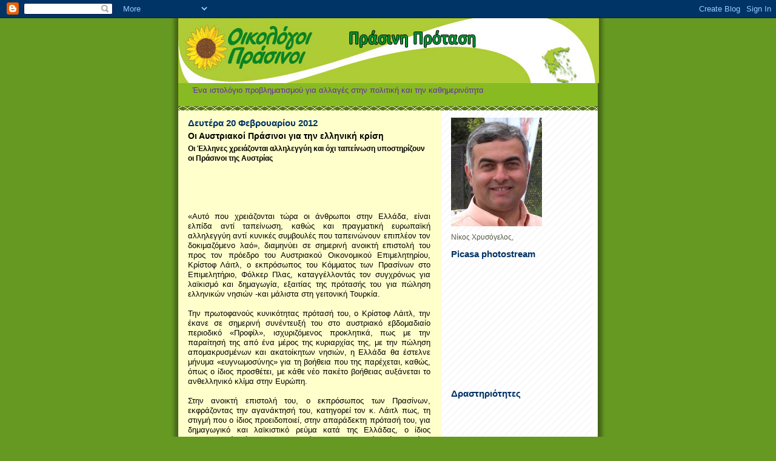

--- FILE ---
content_type: text/html; charset=UTF-8
request_url: https://ecogreensnikoschryso.blogspot.com/2012/02/blog-post_20.html
body_size: 14499
content:
<!DOCTYPE html>
<html dir='ltr'>
<head>
<link href='https://www.blogger.com/static/v1/widgets/55013136-widget_css_bundle.css' rel='stylesheet' type='text/css'/>
<meta content='text/html; charset=UTF-8' http-equiv='Content-Type'/>
<meta content='blogger' name='generator'/>
<link href='https://ecogreensnikoschryso.blogspot.com/favicon.ico' rel='icon' type='image/x-icon'/>
<link href='http://ecogreensnikoschryso.blogspot.com/2012/02/blog-post_20.html' rel='canonical'/>
<link rel="alternate" type="application/atom+xml" title="ΝΙΚΟΣ ΧΡΥΣΟΓΕΛΟΣ ΠΡΑΣΙΝΗ ΠΡΟΤΑΣΗ - Atom" href="https://ecogreensnikoschryso.blogspot.com/feeds/posts/default" />
<link rel="alternate" type="application/rss+xml" title="ΝΙΚΟΣ ΧΡΥΣΟΓΕΛΟΣ ΠΡΑΣΙΝΗ ΠΡΟΤΑΣΗ - RSS" href="https://ecogreensnikoschryso.blogspot.com/feeds/posts/default?alt=rss" />
<link rel="service.post" type="application/atom+xml" title="ΝΙΚΟΣ ΧΡΥΣΟΓΕΛΟΣ ΠΡΑΣΙΝΗ ΠΡΟΤΑΣΗ - Atom" href="https://www.blogger.com/feeds/8993276121418960242/posts/default" />

<link rel="alternate" type="application/atom+xml" title="ΝΙΚΟΣ ΧΡΥΣΟΓΕΛΟΣ ΠΡΑΣΙΝΗ ΠΡΟΤΑΣΗ - Atom" href="https://ecogreensnikoschryso.blogspot.com/feeds/6471125185525156871/comments/default" />
<!--Can't find substitution for tag [blog.ieCssRetrofitLinks]-->
<meta content='http://ecogreensnikoschryso.blogspot.com/2012/02/blog-post_20.html' property='og:url'/>
<meta content='Οι Αυστριακοί Πράσινοι για την ελληνική κρίση' property='og:title'/>
<meta content=' Οι Έλληνες χρειάζονται αλληλεγγύη και όχι  ταπείνωση υποστηρίζουν οι Πράσινοι της Αυστρίας              «Αυτό που χρειάζονται τώρα οι άνθρω...' property='og:description'/>
<title>ΝΙΚΟΣ ΧΡΥΣΟΓΕΛΟΣ ΠΡΑΣΙΝΗ ΠΡΟΤΑΣΗ: Οι Αυστριακοί Πράσινοι για την ελληνική κρίση</title>
<style id='page-skin-1' type='text/css'><!--
/*
-----------------------------------------------
Blogger Template Style
Name:     Son of Moto (Mean Green Blogging Machine variation)
Date:     23 Feb 2004
Updated by: Blogger Team
----------------------------------------------- */
/* Primary layout */
body {
margin: 0;
padding: 0;
border: 0;
text-align: center;
color: #000000;
background: #692 url(https://resources.blogblog.com/blogblog/data/moto_son/outerwrap.gif) top center repeat-y;
font-size: small;
}
img {
border: 0;
display: block;
}
.clear {
clear: both;
}
/* Wrapper */
#outer-wrapper {
margin: 0 auto;
border: 0;
width: 692px;
text-align: left;
background: #ffffcc url(https://resources.blogblog.com/blogblog/data/moto_son/innerwrap.gif) top right repeat-y;
font: normal normal 89% Verdana, sans-serif;
}
/* Header */
#header-wrapper	{
background: #8b2 url(https://resources.blogblog.com/blogblog/data/moto_son/headbotborder.gif) bottom left repeat-x;
margin: 0 auto;
padding-top: 0;
padding-right: 0;
padding-bottom: 15px;
padding-left: 0;
border: 0;
}
#header h1 {
text-align: left;
font-size: 200%;
color: #ffffee;
margin: 0;
padding-top: 15px;
padding-right: 20px;
padding-bottom: 0;
padding-left: 20px;
background-image: url(https://resources.blogblog.com/blogblog/data/moto_son/topper.gif);
background-repeat: repeat-x;
background-position: top left;
}
h1 a, h1 a:link, h1 a:visited {
color: #ffffee;
}
#header .description {
font-size: 110%;
text-align: left;
padding-top: 3px;
padding-right: 20px;
padding-bottom: 10px;
padding-left: 23px;
margin: 0;
line-height:140%;
color: #6728B2;
}
/* Inner layout */
#content-wrapper {
padding: 0 16px;
}
#main {
width: 400px;
float: left;
word-wrap: break-word; /* fix for long text breaking sidebar float in IE */
overflow: hidden;     /* fix for long non-text content breaking IE sidebar float */
}
#sidebar {
width: 226px;
float: right;
color: #555544;
word-wrap: break-word; /* fix for long text breaking sidebar float in IE */
overflow: hidden;     /* fix for long non-text content breaking IE sidebar float */
}
/* Bottom layout */
#footer	{
clear: left;
margin: 0;
padding: 0 20px;
border: 0;
text-align: left;
border-top: 1px solid #f9f9f9;
}
#footer .widget	{
text-align: left;
margin: 0;
padding: 10px 0;
background-color: transparent;
}
/* Default links 	*/
a:link, a:visited {
font-weight: bold;
text-decoration: none;
color: #669922;
background: transparent;
}
a:hover {
font-weight: bold;
text-decoration: underline;
color: #88bb22;
background: transparent;
}
a:active {
font-weight : bold;
text-decoration : none;
color: #88bb22;
background: transparent;
}
/* Typography */
.main p, .sidebar p, .post-body {
line-height: 140%;
margin-top: 5px;
margin-bottom: 1em;
}
.post-body blockquote {
line-height:1.3em;
}
h2, h3, h4, h5	{
margin: 0;
padding: 0;
}
h2 {
font-size: 130%;
}
h2.date-header {
color: #003366;
}
.post h3 {
margin-top: 5px;
font-size: 120%;
}
.post-footer {
font-style: italic;
}
.sidebar h2 {
color: #003366;
}
.sidebar .widget {
margin-top: 12px;
margin-right: 0;
margin-bottom: 13px;
margin-left: 0;
padding: 0;
}
.main .widget {
margin-top: 12px;
margin-right: 0;
margin-bottom: 0;
margin-left: 0;
}
li  {
line-height: 160%;
}
.sidebar ul {
margin-left: 0;
margin-top: 0;
padding-left: 0;
}
.sidebar ul li {
list-style: disc url(https://resources.blogblog.com/blogblog/data/moto_son/diamond.gif) inside;
vertical-align: top;
padding: 0;
margin: 0;
}
.widget-content {
margin-top: 0.5em;
}
/* Profile
----------------------------------------------- */
.profile-datablock {
margin-top: 3px;
margin-right: 0;
margin-bottom: 5px;
margin-left: 0;
line-height: 140%;
}
.profile-textblock {
margin-left: 0;
}
.profile-img {
float: left;
margin-top: 0;
margin-right: 5px;
margin-bottom: 5px;
margin-left: 0;
border:4px solid #8b2;
}
#comments  {
border: 0;
border-top: 1px dashed #eed;
margin-top: 10px;
margin-right: 0;
margin-bottom: 0;
margin-left: 0;
padding: 0;
}
#comments h4	{
margin-top: 10px;
font-weight: normal;
font-style: italic;
text-transform: uppercase;
letter-spacing: 1px;
}
#comments dl dt 	{
font-weight: bold;
font-style: italic;
margin-top: 35px;
padding-top: 1px;
padding-right: 0;
padding-bottom: 0;
padding-left: 18px;
background: transparent url(https://resources.blogblog.com/blogblog/data/moto_son/commentbug.gif) top left no-repeat;
}
#comments dl dd	{
padding: 0;
margin: 0;
}
.deleted-comment {
font-style:italic;
color:gray;
}
.feed-links {
clear: both;
line-height: 2.5em;
}
#blog-pager-newer-link {
float: left;
}
#blog-pager-older-link {
float: right;
}
#blog-pager {
text-align: center;
}
/** Page structure tweaks for layout editor wireframe */
body#layout #outer-wrapper {
padding-top: 0;
}
body#layout #header,
body#layout #content-wrapper,
body#layout #footer {
padding: 0;
}

--></style>
<link href='https://www.blogger.com/dyn-css/authorization.css?targetBlogID=8993276121418960242&amp;zx=2264f38c-ae82-4358-aaa5-84caf657accf' media='none' onload='if(media!=&#39;all&#39;)media=&#39;all&#39;' rel='stylesheet'/><noscript><link href='https://www.blogger.com/dyn-css/authorization.css?targetBlogID=8993276121418960242&amp;zx=2264f38c-ae82-4358-aaa5-84caf657accf' rel='stylesheet'/></noscript>
<meta name='google-adsense-platform-account' content='ca-host-pub-1556223355139109'/>
<meta name='google-adsense-platform-domain' content='blogspot.com'/>

</head>
<body>
<div class='navbar section' id='navbar'><div class='widget Navbar' data-version='1' id='Navbar1'><script type="text/javascript">
    function setAttributeOnload(object, attribute, val) {
      if(window.addEventListener) {
        window.addEventListener('load',
          function(){ object[attribute] = val; }, false);
      } else {
        window.attachEvent('onload', function(){ object[attribute] = val; });
      }
    }
  </script>
<div id="navbar-iframe-container"></div>
<script type="text/javascript" src="https://apis.google.com/js/platform.js"></script>
<script type="text/javascript">
      gapi.load("gapi.iframes:gapi.iframes.style.bubble", function() {
        if (gapi.iframes && gapi.iframes.getContext) {
          gapi.iframes.getContext().openChild({
              url: 'https://www.blogger.com/navbar/8993276121418960242?po\x3d6471125185525156871\x26origin\x3dhttps://ecogreensnikoschryso.blogspot.com',
              where: document.getElementById("navbar-iframe-container"),
              id: "navbar-iframe"
          });
        }
      });
    </script><script type="text/javascript">
(function() {
var script = document.createElement('script');
script.type = 'text/javascript';
script.src = '//pagead2.googlesyndication.com/pagead/js/google_top_exp.js';
var head = document.getElementsByTagName('head')[0];
if (head) {
head.appendChild(script);
}})();
</script>
</div></div>
<div id='outer-wrapper'><div id='wrap2'>
<!-- skip links for text browsers -->
<span id='skiplinks' style='display:none;'>
<a href='#main'>skip to main </a> |
      <a href='#sidebar'>skip to sidebar</a>
</span>
<div id='header-wrapper'>
<div class='header section' id='header'><div class='widget Header' data-version='1' id='Header1'>
<div id='header-inner'>
<a href='https://ecogreensnikoschryso.blogspot.com/' style='display: block'>
<img alt='ΝΙΚΟΣ ΧΡΥΣΟΓΕΛΟΣ ΠΡΑΣΙΝΗ ΠΡΟΤΑΣΗ' height='107px; ' id='Header1_headerimg' src='https://blogger.googleusercontent.com/img/b/R29vZ2xl/AVvXsEi_EX8W5dYKA_97TNfL7lBmkzgzw7qLxyyY7TSyCRkdDymYWIx_s5Gqc92kVcZxZsd-YSHQh_g2-w3vfV4NrhVLSuWINGIp0j28dLlNWKRxQC8GIWTUPvHwL7-RvqhJ92f1XWHCxCgBzR7c/s1600-r/header_bg.jpg' style='display: block' width='694px; '/>
</a>
<div class='descriptionwrapper'>
<p class='description'><span>Ένα ιστολόγιο προβληματισμού για αλλαγές στην πολιτική και την καθημερινότητα</span></p>
</div>
</div>
</div></div>
</div>
<div id='content-wrapper'>
<div id='crosscol-wrapper' style='text-align:center'>
<div class='crosscol no-items section' id='crosscol'></div>
</div>
<div id='main-wrapper'>
<div class='main section' id='main'><div class='widget Blog' data-version='1' id='Blog1'>
<div class='blog-posts hfeed'>

          <div class="date-outer">
        
<h2 class='date-header'><span>Δευτέρα 20 Φεβρουαρίου 2012</span></h2>

          <div class="date-posts">
        
<div class='post-outer'>
<div class='post hentry uncustomized-post-template' itemprop='blogPost' itemscope='itemscope' itemtype='http://schema.org/BlogPosting'>
<meta content='8993276121418960242' itemprop='blogId'/>
<meta content='6471125185525156871' itemprop='postId'/>
<a name='6471125185525156871'></a>
<h3 class='post-title entry-title' itemprop='name'>
Οι Αυστριακοί Πράσινοι για την ελληνική κρίση
</h3>
<div class='post-header'>
<div class='post-header-line-1'></div>
</div>
<div class='post-body entry-content' id='post-body-6471125185525156871' itemprop='description articleBody'>
<table cellpadding="0" cellspacing="0"><tbody>
<tr><td align="left"><b>Οι Έλληνες χρειάζονται αλληλεγγύη και όχι 
ταπείνωση υποστηρίζουν οι Πράσινοι της Αυστρίας</b></td></tr>
<tr height="12"><td height="12"><br /></td></tr>
<tr><td align="left"><br /></td></tr>
<tr height="15"><td height="15"><br /></td></tr>
<tr><td align="center"><br /></td></tr>
<tr height="1"><td height="1"><br /></td></tr>
<tr align="justify" style="font-family: Arial,Helvetica,sans-serif;"><td>






<span style="font-size: small;">&#171;Αυτό που χρειάζονται τώρα οι άνθρωποι στην Ελλάδα, είναι ελπίδα αντί
 ταπείνωση, καθώς και πραγματική ευρωπαϊκή αλληλεγγύη αντί κυνικές 
συμβουλές που ταπεινώνουν επιπλέον τον δοκιμαζόμενο λαό&#187;, διαμηνύει σε 
σημερινή ανοικτή επιστολή του προς τον πρόεδρο του Αυστριακού 
Οικονομικού Επιμελητηρίου, Κρίστοφ Λάιτλ, ο εκπρόσωπος του Κόμματος των 
Πρασίνων στο Επιμελητήριο, Φόλκερ Πλας, καταγγέλλοντάς τον συγχρόνως για
 λαϊκισμό και δημαγωγία, εξαιτίας της πρότασής του για πώληση ελληνικών 
νησιών -και μάλιστα στη γειτονική Τουρκία.</span><br />
<br />
<span style="font-size: small;">Την πρωτοφανούς 
κυνικότητας πρότασή του, ο Κρίστοφ Λάιτλ, την έκανε σε σημερινή 
συνέντευξή του στο αυστριακό εβδομαδιαίο περιοδικό &#171;Προφίλ&#187;, 
ισχυριζόμενος προκλητικά, πως με την παραίτησή της από ένα μέρος της 
κυριαρχίας της, με την πώληση απομακρυσμένων και ακατοίκητων νησιών, η 
Ελλάδα θα έστελνε μήνυμα &#171;ευγνωμοσύνης&#187; για τη βοήθεια που της 
παρέχεται, καθώς, όπως ο ίδιος προσθέτει, με κάθε νέο πακέτο βοήθειας 
αυξάνεται το ανθελληνικό κλίμα στην Ευρώπη.</span><br />
<br />
<span style="font-size: small;">Στην ανοικτή επιστολή 
του, ο εκπρόσωπος των Πρασίνων, εκφράζοντας την αγανάκτησή του, 
κατηγορεί τον κ. Λάιτλ πως, τη στιγμή που ο ίδιος προειδοποιεί, στην 
απαράδεκτη πρότασή του, για δημαγωγικό και λαϊκιστικό ρεύμα κατά της 
Ελλάδας, ο ίδιος χρησιμοποιεί τέτοια δημαγωγικά και λαϊκιστικά μέσα. 
Είναι χαρακτηριστικό πως νωρίτερα, σε συνέντευξή της στη δημόσια 
ραδιοφωνία της χώρας, η Αυστριακή υπουργός Οικονομικών, Μαρία Φέκτερ, 
του συγκυβερνώντος συντηρητικού Λαϊκού Κόμματος, είχε επίσης καταγγείλει
 ως &#171;προκλητική ιδέα, που η ίδια δεν θέλει να τη σχολιάσει&#187;, την πρόταση
 Λάιτλ (ο οποίος προέρχεται από το κόμμα της).</span><br />
<br />
<span style="font-size: small;">Από την πλευρά του ο
 κ. Πλας υπενθυμίζει &#171;την απόγνωση στην οποία βρίσκονται οι άνθρωποι 
στην Ελλάδα, την κατάσταση στους δρόμους που θυμίζει εμφύλιο, την πείνα 
των παιδιών, την αύξηση του αριθμού των αστέγων και των αυτοκτονιών&#187; και
 καταγγέλλει στην ανοικτή επιστολή του, πως η χώρα έχει φτάσει ξαφνικά 
στο χάος, εξαιτίας των δομικών λαθών της ευρωπαϊκής Νομισματικής Ένωσης,
 αλλά και εξαιτίας της αποτυχίας της Ευρωπαϊκής Ένωσης και των θεσμών 
της όσον αφορά την αντιμετώπιση της οικονομικής κρίσης.</span><br />
<br />
<span style="font-size: small;">Παραπέμπει
 στη συνέχεια στα βαρύτατα εγκλήματα που διέπραξε εναντίον του ελληνικού
 λαού, κατά τη διάρκεια του Β&#8217; Παγκοσμίου Πολέμου, η ναζιστική Βέρμαχτ, 
με την ενεργό υποστήριξη Αυστριακών στελεχών της, εγκλήματα για τα οποία
 συνεχίζονται να μην καταβάλλονται αποζημιώσεις στις εκατοντάδες 
χιλιάδες θύματα και στους οικείους τους.</span><br />
<br />
<span style="font-size: small;">&#171;Παρ&#8217; όλα αυτά, η Ελλάδα 
ήταν μια από εκείνες τις χώρες, που το 1953 επέδειξαν γενναιοδωρία, 
διαγράφοντας το χρέος της κατεστραμμένης Γερμανίας και δίνοντάς της έτσι
 τη δυνατότητα να ανασυγκροτηθεί&#187;, υπενθυμίζει στον πρόεδρο του στο 
Αυστριακού Οικονομικού Επιμελητηρίου, ο εκπρόσωπος των Πρασίνων, 
επισημαίνοντάς του πως μερικές φορές κανείς είναι καλύτερο να θυμάται 
εκείνες τις εποχές, αντί να δίνει τέτοιες απαράδεκτες συμβουλές.</span><br />
<span style="font-size: small;"><i><b><a href="http://www.kathimerini.gr/" target="_blank">www.kathimerini.gr</a>
 </b>με πληροφορίες από ΑΠΕ &#8211; ΜΠΕ </i></span><br />
<span style="font-size: small;"><i><a href="http://www.kathimerini.gr/4dcgi/_w_articles_kathremote_1_20/02/2012_428930" target="_blank">http://www.kathimerini.gr/<wbr></wbr>4dcgi/_w_articles_kathremote_<wbr></wbr>1_20/02/2012_428930</a></i></span></td></tr>
</tbody></table>
<div style='clear: both;'></div>
</div>
<div class='post-footer'>
<div class='post-footer-line post-footer-line-1'>
<span class='post-author vcard'>
Αναρτήθηκε από
<span class='fn' itemprop='author' itemscope='itemscope' itemtype='http://schema.org/Person'>
<meta content='https://www.blogger.com/profile/18436115701946054535' itemprop='url'/>
<a class='g-profile' href='https://www.blogger.com/profile/18436115701946054535' rel='author' title='author profile'>
<span itemprop='name'>Νίκος Χρυσόγελος</span>
</a>
</span>
</span>
<span class='post-timestamp'>
στις
<meta content='http://ecogreensnikoschryso.blogspot.com/2012/02/blog-post_20.html' itemprop='url'/>
<a class='timestamp-link' href='https://ecogreensnikoschryso.blogspot.com/2012/02/blog-post_20.html' rel='bookmark' title='permanent link'><abbr class='published' itemprop='datePublished' title='2012-02-20T23:54:00+02:00'>11:54&#8239;μ.μ.</abbr></a>
</span>
<span class='post-comment-link'>
</span>
<span class='post-icons'>
<span class='item-action'>
<a href='https://www.blogger.com/email-post/8993276121418960242/6471125185525156871' title='Αποστολή ανάρτησης'>
<img alt='' class='icon-action' height='13' src='https://resources.blogblog.com/img/icon18_email.gif' width='18'/>
</a>
</span>
<span class='item-control blog-admin pid-1796786928'>
<a href='https://www.blogger.com/post-edit.g?blogID=8993276121418960242&postID=6471125185525156871&from=pencil' title='Επεξεργασία ανάρτησης'>
<img alt='' class='icon-action' height='18' src='https://resources.blogblog.com/img/icon18_edit_allbkg.gif' width='18'/>
</a>
</span>
</span>
<div class='post-share-buttons goog-inline-block'>
</div>
</div>
<div class='post-footer-line post-footer-line-2'>
<span class='post-labels'>
Ετικέτες
<a href='https://ecogreensnikoschryso.blogspot.com/search/label/%CF%80%CE%BF%CE%BB%CE%B9%CF%84%CE%B9%CE%BA%CE%AE' rel='tag'>πολιτική</a>
</span>
</div>
<div class='post-footer-line post-footer-line-3'>
<span class='post-location'>
</span>
</div>
</div>
</div>
<div class='comments' id='comments'>
<a name='comments'></a>
<h4>Δεν υπάρχουν σχόλια:</h4>
<div id='Blog1_comments-block-wrapper'>
<dl class='avatar-comment-indent' id='comments-block'>
</dl>
</div>
<p class='comment-footer'>
<a href='https://www.blogger.com/comment/fullpage/post/8993276121418960242/6471125185525156871' onclick=''>Δημοσίευση σχολίου</a>
</p>
</div>
</div>

        </div></div>
      
</div>
<div class='blog-pager' id='blog-pager'>
<span id='blog-pager-newer-link'>
<a class='blog-pager-newer-link' href='https://ecogreensnikoschryso.blogspot.com/2012/02/blog-post_22.html' id='Blog1_blog-pager-newer-link' title='Νεότερη ανάρτηση'>Νεότερη ανάρτηση</a>
</span>
<span id='blog-pager-older-link'>
<a class='blog-pager-older-link' href='https://ecogreensnikoschryso.blogspot.com/2012/02/acta.html' id='Blog1_blog-pager-older-link' title='Παλαιότερη Ανάρτηση'>Παλαιότερη Ανάρτηση</a>
</span>
<a class='home-link' href='https://ecogreensnikoschryso.blogspot.com/'>Αρχική σελίδα</a>
</div>
<div class='clear'></div>
<div class='post-feeds'>
<div class='feed-links'>
Εγγραφή σε:
<a class='feed-link' href='https://ecogreensnikoschryso.blogspot.com/feeds/6471125185525156871/comments/default' target='_blank' type='application/atom+xml'>Σχόλια ανάρτησης (Atom)</a>
</div>
</div>
</div></div>
</div>
<div id='sidebar-wrapper'>
<div class='sidebar section' id='sidebar'><div class='widget Image' data-version='1' id='Image6'>
<div class='widget-content'>
<img alt='' height='179' id='Image6_img' src='https://blogger.googleusercontent.com/img/b/R29vZ2xl/AVvXsEhIE_zWSFA-hpsIWMAnhsmf8Waj1NPNqOjsCZasuA-tMQwb0gWfFlPwGoGiDmf35Vvet4eUVp-Anm6NyZtwJz52mfg4O7fgAEzaIEbaA13buFY4FfZQpyPHot7IEo7c-yVS1T72Sa_s3Cdw/s226/NikosChrysoyelos.JPG' width='150'/>
<br/>
<span class='caption'>Νίκος Χρυσόγελος,</span>
</div>
<div class='clear'></div>
</div><div class='widget HTML' data-version='1' id='HTML1'>
<h2 class='title'>Picasa photostream</h2>
<div class='widget-content'>
<embed type="application/x-shockwave-flash" src="//picasaweb.google.com/s/c/bin/slideshow.swf" width="288" height="192" flashvars="host=picasaweb.google.com&amp;hl=el&amp;feat=flashalbum&amp;RGB=0x000000&amp;feed=http%3A%2F%2Fpicasaweb.google.com%2Fdata%2Ffeed%2Fapi%2Fuser%2Fnikoschry%2Falbumid%2F5491542671462140241%3Falt%3Drss%26kind%3Dphoto%26hl%3Del" pluginspage="http://www.macromedia.com/go/getflashplayer"></embed>
</div>
<div class='clear'></div>
</div><div class='widget HTML' data-version='1' id='HTML2'>
<h2 class='title'>Δραστηριότητες</h2>
<div class='widget-content'>
<iframe src="//www.google.com/calendar/embed?showTitle=0&amp;showPrint=0&amp;showTz=0&amp;height=200&amp;wkst=2&amp;bgcolor=%23FFFFFF&amp;src=l1s0tb23p0jtroceblncnjm6dc@group.calendar.google.com&amp;color=%23060D5E&amp;ctz=Europe/Athens" style=" border-width:0 " width="230" height="200" frameborder="0" scrolling="no"></iframe>
</div>
<div class='clear'></div>
</div><div class='widget Followers' data-version='1' id='Followers1'>
<h2 class='title'>Αναγνώστες</h2>
<div class='widget-content'>
<div id='Followers1-wrapper'>
<div style='margin-right:2px;'>
<div><script type="text/javascript" src="https://apis.google.com/js/platform.js"></script>
<div id="followers-iframe-container"></div>
<script type="text/javascript">
    window.followersIframe = null;
    function followersIframeOpen(url) {
      gapi.load("gapi.iframes", function() {
        if (gapi.iframes && gapi.iframes.getContext) {
          window.followersIframe = gapi.iframes.getContext().openChild({
            url: url,
            where: document.getElementById("followers-iframe-container"),
            messageHandlersFilter: gapi.iframes.CROSS_ORIGIN_IFRAMES_FILTER,
            messageHandlers: {
              '_ready': function(obj) {
                window.followersIframe.getIframeEl().height = obj.height;
              },
              'reset': function() {
                window.followersIframe.close();
                followersIframeOpen("https://www.blogger.com/followers/frame/8993276121418960242?colors\x3dCgt0cmFuc3BhcmVudBILdHJhbnNwYXJlbnQaByM1NTU1NDQiByMwMDAwMDAqByNmZmZmY2MyByMwMDAwMDA6ByM1NTU1NDRCByMwMDAwMDBKByMwMDAwMDBSByNGRkZGRkZaC3RyYW5zcGFyZW50\x26pageSize\x3d21\x26hl\x3del\x26origin\x3dhttps://ecogreensnikoschryso.blogspot.com");
              },
              'open': function(url) {
                window.followersIframe.close();
                followersIframeOpen(url);
              }
            }
          });
        }
      });
    }
    followersIframeOpen("https://www.blogger.com/followers/frame/8993276121418960242?colors\x3dCgt0cmFuc3BhcmVudBILdHJhbnNwYXJlbnQaByM1NTU1NDQiByMwMDAwMDAqByNmZmZmY2MyByMwMDAwMDA6ByM1NTU1NDRCByMwMDAwMDBKByMwMDAwMDBSByNGRkZGRkZaC3RyYW5zcGFyZW50\x26pageSize\x3d21\x26hl\x3del\x26origin\x3dhttps://ecogreensnikoschryso.blogspot.com");
  </script></div>
</div>
</div>
<div class='clear'></div>
</div>
</div><div class='widget Image' data-version='1' id='Image4'>
<h2>κάπαρη</h2>
<div class='widget-content'>
<img alt='κάπαρη' height='151' id='Image4_img' src='//3.bp.blogspot.com/_isDvZPNUqzM/SPtB39VaZKI/AAAAAAAAAAk/Ax2zs-xnyuA/S226/%CE%9A%CE%B1%CF%80%CE%B1%CF%81%CE%B9%CE%AC+(2).JPG' width='226'/>
<br/>
<span class='caption'>ανθίζει στο βράχο</span>
</div>
<div class='clear'></div>
</div><div class='widget Label' data-version='1' id='Label1'>
<h2>Ετικέτες</h2>
<div class='widget-content list-label-widget-content'>
<ul>
<li>
<a dir='ltr' href='https://ecogreensnikoschryso.blogspot.com/search/label/%CE%AC%CE%BB%CE%BB%CE%B1'>άλλα</a>
</li>
<li>
<a dir='ltr' href='https://ecogreensnikoschryso.blogspot.com/search/label/%CE%B1%CE%BD%CE%B1%CE%BB%CF%85%CF%84%CE%B9%CE%BA%CE%AC%20%CE%BA%CE%B5%CE%AF%CE%BC%CE%B5%CE%BD%CE%B1'>αναλυτικά κείμενα</a>
</li>
<li>
<a dir='ltr' href='https://ecogreensnikoschryso.blogspot.com/search/label/%CE%B1%CF%80%CE%BF%CF%88%CE%B5%CE%B9%CF%82'>αποψεις</a>
</li>
<li>
<a dir='ltr' href='https://ecogreensnikoschryso.blogspot.com/search/label/%CE%AC%CF%81%CE%B8%CF%81%CE%B1'>άρθρα</a>
</li>
<li>
<a dir='ltr' href='https://ecogreensnikoschryso.blogspot.com/search/label/%CE%94%CE%AE%CE%BC%CE%BF%CF%82%20%CE%91%CE%B8%CE%B7%CE%BD%CE%B1%CE%AF%CF%89%CE%BD'>Δήμος Αθηναίων</a>
</li>
<li>
<a dir='ltr' href='https://ecogreensnikoschryso.blogspot.com/search/label/%CE%B4%CF%81%CE%AC%CF%83%CE%B5%CE%B9%CF%82'>δράσεις</a>
</li>
<li>
<a dir='ltr' href='https://ecogreensnikoschryso.blogspot.com/search/label/%CE%B4%CF%81%CE%AC%CF%83%CE%B5%CE%B9%CF%82%20%CE%92%CE%94%20%CE%91%CF%84%CF%84%CE%B9%CE%BA%CE%AE'>δράσεις ΒΔ Αττική</a>
</li>
<li>
<a dir='ltr' href='https://ecogreensnikoschryso.blogspot.com/search/label/%CE%B5%CF%85%CF%81%CF%89%CE%BA%CE%BF%CE%B9%CE%BD%CE%BF%CE%B2%CE%BF%CF%85%CE%BB%CE%B9%CE%BF'>ευρωκοινοβουλιο</a>
</li>
<li>
<a dir='ltr' href='https://ecogreensnikoschryso.blogspot.com/search/label/%CE%BA%CE%BF%CE%B9%CE%BD%CF%89%CE%BD%CE%B9%CE%BA%CE%AE%20%CE%B1%CE%BB%CE%BB%CE%B7%CE%BB%CE%B5%CE%B3%CE%B3%CF%8D%CE%B7'>κοινωνική αλληλεγγύη</a>
</li>
<li>
<a dir='ltr' href='https://ecogreensnikoschryso.blogspot.com/search/label/%CE%BA%CE%BF%CE%B9%CE%BD%CF%89%CE%BD%CE%B9%CE%BA%CE%AE%20%CE%BF%CE%B9%CE%BA%CE%BF%CE%BD%CE%BF%CE%BC%CE%AF%CE%B1'>κοινωνική οικονομία</a>
</li>
<li>
<a dir='ltr' href='https://ecogreensnikoschryso.blogspot.com/search/label/%CE%9F%CE%B9%CE%BA%CE%BF%CE%BB%CF%8C%CE%B3%CE%BF%CE%B9%20%CE%A0%CF%81%CE%AC%CF%83%CE%B9%CE%BD%CE%BF%CE%B9'>Οικολόγοι Πράσινοι</a>
</li>
<li>
<a dir='ltr' href='https://ecogreensnikoschryso.blogspot.com/search/label/%CF%80%CE%B5%CF%81%CE%B9%CE%B2%CE%AC%CE%BB%CE%BB%CE%BF%CE%BD'>περιβάλλον</a>
</li>
<li>
<a dir='ltr' href='https://ecogreensnikoschryso.blogspot.com/search/label/%CF%80%CE%B5%CF%81%CE%B9%CE%B2%CE%B1%CE%BB%CE%BB%CE%BF%CE%BD%CF%84%CE%B9%CE%BA%CE%AE%20%CF%80%CE%BB%CE%B7%CF%81%CE%BF%CF%86%CF%8C%CF%81%CE%B7%CF%83%CE%B7'>περιβαλλοντική πληροφόρηση</a>
</li>
<li>
<a dir='ltr' href='https://ecogreensnikoschryso.blogspot.com/search/label/%CE%A0%CE%B5%CF%81%CE%B9%CF%86%CE%AD%CF%81%CE%B5%CE%B9%CE%B1%20%CE%9D.%20%CE%91%CE%B9%CE%B3%CE%B1%CE%AF%CE%BF%CF%85'>Περιφέρεια Ν. Αιγαίου</a>
</li>
<li>
<a dir='ltr' href='https://ecogreensnikoschryso.blogspot.com/search/label/%CF%80%CE%BF%CE%BB%CE%B9%CF%84%CE%B9%CE%BA%CE%AD%CF%82%20%CE%B1%CF%80%CF%8C%CF%88%CE%B5%CE%B9%CF%82'>πολιτικές απόψεις</a>
</li>
<li>
<a dir='ltr' href='https://ecogreensnikoschryso.blogspot.com/search/label/%CF%80%CE%BF%CE%BB%CE%B9%CF%84%CE%B9%CE%BA%CE%AE'>πολιτική</a>
</li>
<li>
<a dir='ltr' href='https://ecogreensnikoschryso.blogspot.com/search/label/%CF%80%CE%BF%CE%BB%CE%B9%CF%84%CE%B9%CE%BA%CF%8C%CF%82%20%CE%B4%CE%B9%CE%AC%CE%BB%CE%BF%CE%B3%CE%BF%CF%82'>πολιτικός διάλογος</a>
</li>
<li>
<a dir='ltr' href='https://ecogreensnikoschryso.blogspot.com/search/label/%CF%80%CE%BF%CE%BB%CE%B9%CF%84%CE%B9%CF%83%CE%BC%CF%8C%CF%82'>πολιτισμός</a>
</li>
<li>
<a dir='ltr' href='https://ecogreensnikoschryso.blogspot.com/search/label/%CF%83%CF%85%CE%BD%CE%AD%CE%BD%CF%84%CE%B5%CF%85%CE%BE%CE%B7'>συνέντευξη</a>
</li>
</ul>
<div class='clear'></div>
</div>
</div><div class='widget BlogArchive' data-version='1' id='BlogArchive1'>
<h2>Αρχειοθήκη ιστολογίου</h2>
<div class='widget-content'>
<div id='ArchiveList'>
<div id='BlogArchive1_ArchiveList'>
<ul class='hierarchy'>
<li class='archivedate expanded'>
<a class='toggle' href='javascript:void(0)'>
<span class='zippy toggle-open'>

        &#9660;&#160;
      
</span>
</a>
<a class='post-count-link' href='https://ecogreensnikoschryso.blogspot.com/2012/'>
2012
</a>
<span class='post-count' dir='ltr'>(171)</span>
<ul class='hierarchy'>
<li class='archivedate collapsed'>
<a class='toggle' href='javascript:void(0)'>
<span class='zippy'>

        &#9658;&#160;
      
</span>
</a>
<a class='post-count-link' href='https://ecogreensnikoschryso.blogspot.com/2012/08/'>
Αυγούστου
</a>
<span class='post-count' dir='ltr'>(34)</span>
</li>
</ul>
<ul class='hierarchy'>
<li class='archivedate collapsed'>
<a class='toggle' href='javascript:void(0)'>
<span class='zippy'>

        &#9658;&#160;
      
</span>
</a>
<a class='post-count-link' href='https://ecogreensnikoschryso.blogspot.com/2012/06/'>
Ιουνίου
</a>
<span class='post-count' dir='ltr'>(18)</span>
</li>
</ul>
<ul class='hierarchy'>
<li class='archivedate collapsed'>
<a class='toggle' href='javascript:void(0)'>
<span class='zippy'>

        &#9658;&#160;
      
</span>
</a>
<a class='post-count-link' href='https://ecogreensnikoschryso.blogspot.com/2012/05/'>
Μαΐου
</a>
<span class='post-count' dir='ltr'>(46)</span>
</li>
</ul>
<ul class='hierarchy'>
<li class='archivedate collapsed'>
<a class='toggle' href='javascript:void(0)'>
<span class='zippy'>

        &#9658;&#160;
      
</span>
</a>
<a class='post-count-link' href='https://ecogreensnikoschryso.blogspot.com/2012/04/'>
Απριλίου
</a>
<span class='post-count' dir='ltr'>(12)</span>
</li>
</ul>
<ul class='hierarchy'>
<li class='archivedate collapsed'>
<a class='toggle' href='javascript:void(0)'>
<span class='zippy'>

        &#9658;&#160;
      
</span>
</a>
<a class='post-count-link' href='https://ecogreensnikoschryso.blogspot.com/2012/03/'>
Μαρτίου
</a>
<span class='post-count' dir='ltr'>(23)</span>
</li>
</ul>
<ul class='hierarchy'>
<li class='archivedate expanded'>
<a class='toggle' href='javascript:void(0)'>
<span class='zippy toggle-open'>

        &#9660;&#160;
      
</span>
</a>
<a class='post-count-link' href='https://ecogreensnikoschryso.blogspot.com/2012/02/'>
Φεβρουαρίου
</a>
<span class='post-count' dir='ltr'>(20)</span>
<ul class='posts'>
<li><a href='https://ecogreensnikoschryso.blogspot.com/2012/02/blog-post_8775.html'>Βρυξέλλες: Ημερίδα για παραγωγή ΑΠΕ από συνεταιρισ...</a></li>
<li><a href='https://ecogreensnikoschryso.blogspot.com/2012/02/blog-post_5747.html'>Ο Ν Χρυσόγελος στην Επιτροπή Περιφερειακής Ανάπτυξης</a></li>
<li><a href='https://ecogreensnikoschryso.blogspot.com/2012/02/blog-post_29.html'>Απαιτείται πιο ενεργή παρέμβαση του Ευρωκοινοβουλί...</a></li>
<li><a href='https://ecogreensnikoschryso.blogspot.com/2012/02/blog-post_28.html'>Κατάργηση ΟΕΚ και κοινωνικών πολιτικών;</a></li>
<li><a href='https://ecogreensnikoschryso.blogspot.com/2012/02/blog-post_26.html'>Σχετικά με τα γενόσημα φάρμακα και την συζήτηση γι...</a></li>
<li><a href='https://ecogreensnikoschryso.blogspot.com/2012/02/blog-post_24.html'>Συνέντευξη στην εφημερίδα Δημοκρατική Ρόδου</a></li>
<li><a href='https://ecogreensnikoschryso.blogspot.com/2012/02/blog-post_22.html'>Λανθασμένες εκτιμήσεις της Τρόικα, υψηλό κόστος;</a></li>
<li><a href='https://ecogreensnikoschryso.blogspot.com/2012/02/blog-post_20.html'>Οι Αυστριακοί Πράσινοι για την ελληνική κρίση</a></li>
<li><a href='https://ecogreensnikoschryso.blogspot.com/2012/02/acta.html'>Όχι στην Εμπορική Συμφωνία Κατά της Παραποίησης (A...</a></li>
<li><a href='https://ecogreensnikoschryso.blogspot.com/2012/02/blog-post_8211.html'>Οι Γάλλοι Πράσινοι στην Αθήνα για αλληλεγγύη</a></li>
<li><a href='https://ecogreensnikoschryso.blogspot.com/2012/02/blog-post_6565.html'>Αναγκαία μια κοινωνικά και οικονομικά ισορροπημένη...</a></li>
<li><a href='https://ecogreensnikoschryso.blogspot.com/2012/02/blog-post_15.html'>Δημιουργία θέσεων εργασίας για τους νέους</a></li>
<li><a href='https://ecogreensnikoschryso.blogspot.com/2012/02/eva-joly.html'>Eva Joly, μια αγωνίστρια εναντίον της διαφθοράς στ...</a></li>
<li><a href='https://ecogreensnikoschryso.blogspot.com/2012/02/blog-post_14.html'>Οι Γάλλοι Πράσινοι αλληλέγγυοι προς τον Ελληνικό λαό</a></li>
<li><a href='https://ecogreensnikoschryso.blogspot.com/2012/02/blog-post_9880.html'>Αναβολή συνέντευξης λόγω απεργιακών κινητοποιήσεων</a></li>
<li><a href='https://ecogreensnikoschryso.blogspot.com/2012/02/blog-post_10.html'>Συνέντευξη στη εφημερίδα ΣΙΦΝΑΪΚΑ ΝΕA</a></li>
<li><a href='https://ecogreensnikoschryso.blogspot.com/2012/02/daniel-cohn-bendit.html'>Συνέντευξη τύπου  Νίκου Χρυσόγελου και Daniel Cohn...</a></li>
<li><a href='https://ecogreensnikoschryso.blogspot.com/2012/02/blog-post_09.html'>Η ΚΟΜΙΣΙΟΝ ΥΠΕΡ ΤΗΣ ΑΥΞΗΣΗΣ ΜΙΣΘΩΝ...</a></li>
<li><a href='https://ecogreensnikoschryso.blogspot.com/2012/02/sven-giegold.html'>Δήλωση του Πράσινου Ευρωβουλευτή Sven Giegold για ...</a></li>
<li><a href='https://ecogreensnikoschryso.blogspot.com/2012/02/blog-post.html'>Ο Νίκος Χρυσόγελος αναλαμβάνει ευρωβουλευτής</a></li>
</ul>
</li>
</ul>
<ul class='hierarchy'>
<li class='archivedate collapsed'>
<a class='toggle' href='javascript:void(0)'>
<span class='zippy'>

        &#9658;&#160;
      
</span>
</a>
<a class='post-count-link' href='https://ecogreensnikoschryso.blogspot.com/2012/01/'>
Ιανουαρίου
</a>
<span class='post-count' dir='ltr'>(18)</span>
</li>
</ul>
</li>
</ul>
<ul class='hierarchy'>
<li class='archivedate collapsed'>
<a class='toggle' href='javascript:void(0)'>
<span class='zippy'>

        &#9658;&#160;
      
</span>
</a>
<a class='post-count-link' href='https://ecogreensnikoschryso.blogspot.com/2011/'>
2011
</a>
<span class='post-count' dir='ltr'>(130)</span>
<ul class='hierarchy'>
<li class='archivedate collapsed'>
<a class='toggle' href='javascript:void(0)'>
<span class='zippy'>

        &#9658;&#160;
      
</span>
</a>
<a class='post-count-link' href='https://ecogreensnikoschryso.blogspot.com/2011/12/'>
Δεκεμβρίου
</a>
<span class='post-count' dir='ltr'>(17)</span>
</li>
</ul>
<ul class='hierarchy'>
<li class='archivedate collapsed'>
<a class='toggle' href='javascript:void(0)'>
<span class='zippy'>

        &#9658;&#160;
      
</span>
</a>
<a class='post-count-link' href='https://ecogreensnikoschryso.blogspot.com/2011/11/'>
Νοεμβρίου
</a>
<span class='post-count' dir='ltr'>(23)</span>
</li>
</ul>
<ul class='hierarchy'>
<li class='archivedate collapsed'>
<a class='toggle' href='javascript:void(0)'>
<span class='zippy'>

        &#9658;&#160;
      
</span>
</a>
<a class='post-count-link' href='https://ecogreensnikoschryso.blogspot.com/2011/10/'>
Οκτωβρίου
</a>
<span class='post-count' dir='ltr'>(10)</span>
</li>
</ul>
<ul class='hierarchy'>
<li class='archivedate collapsed'>
<a class='toggle' href='javascript:void(0)'>
<span class='zippy'>

        &#9658;&#160;
      
</span>
</a>
<a class='post-count-link' href='https://ecogreensnikoschryso.blogspot.com/2011/09/'>
Σεπτεμβρίου
</a>
<span class='post-count' dir='ltr'>(5)</span>
</li>
</ul>
<ul class='hierarchy'>
<li class='archivedate collapsed'>
<a class='toggle' href='javascript:void(0)'>
<span class='zippy'>

        &#9658;&#160;
      
</span>
</a>
<a class='post-count-link' href='https://ecogreensnikoschryso.blogspot.com/2011/07/'>
Ιουλίου
</a>
<span class='post-count' dir='ltr'>(12)</span>
</li>
</ul>
<ul class='hierarchy'>
<li class='archivedate collapsed'>
<a class='toggle' href='javascript:void(0)'>
<span class='zippy'>

        &#9658;&#160;
      
</span>
</a>
<a class='post-count-link' href='https://ecogreensnikoschryso.blogspot.com/2011/06/'>
Ιουνίου
</a>
<span class='post-count' dir='ltr'>(5)</span>
</li>
</ul>
<ul class='hierarchy'>
<li class='archivedate collapsed'>
<a class='toggle' href='javascript:void(0)'>
<span class='zippy'>

        &#9658;&#160;
      
</span>
</a>
<a class='post-count-link' href='https://ecogreensnikoschryso.blogspot.com/2011/05/'>
Μαΐου
</a>
<span class='post-count' dir='ltr'>(12)</span>
</li>
</ul>
<ul class='hierarchy'>
<li class='archivedate collapsed'>
<a class='toggle' href='javascript:void(0)'>
<span class='zippy'>

        &#9658;&#160;
      
</span>
</a>
<a class='post-count-link' href='https://ecogreensnikoschryso.blogspot.com/2011/04/'>
Απριλίου
</a>
<span class='post-count' dir='ltr'>(8)</span>
</li>
</ul>
<ul class='hierarchy'>
<li class='archivedate collapsed'>
<a class='toggle' href='javascript:void(0)'>
<span class='zippy'>

        &#9658;&#160;
      
</span>
</a>
<a class='post-count-link' href='https://ecogreensnikoschryso.blogspot.com/2011/03/'>
Μαρτίου
</a>
<span class='post-count' dir='ltr'>(12)</span>
</li>
</ul>
<ul class='hierarchy'>
<li class='archivedate collapsed'>
<a class='toggle' href='javascript:void(0)'>
<span class='zippy'>

        &#9658;&#160;
      
</span>
</a>
<a class='post-count-link' href='https://ecogreensnikoschryso.blogspot.com/2011/02/'>
Φεβρουαρίου
</a>
<span class='post-count' dir='ltr'>(20)</span>
</li>
</ul>
<ul class='hierarchy'>
<li class='archivedate collapsed'>
<a class='toggle' href='javascript:void(0)'>
<span class='zippy'>

        &#9658;&#160;
      
</span>
</a>
<a class='post-count-link' href='https://ecogreensnikoschryso.blogspot.com/2011/01/'>
Ιανουαρίου
</a>
<span class='post-count' dir='ltr'>(6)</span>
</li>
</ul>
</li>
</ul>
<ul class='hierarchy'>
<li class='archivedate collapsed'>
<a class='toggle' href='javascript:void(0)'>
<span class='zippy'>

        &#9658;&#160;
      
</span>
</a>
<a class='post-count-link' href='https://ecogreensnikoschryso.blogspot.com/2010/'>
2010
</a>
<span class='post-count' dir='ltr'>(82)</span>
<ul class='hierarchy'>
<li class='archivedate collapsed'>
<a class='toggle' href='javascript:void(0)'>
<span class='zippy'>

        &#9658;&#160;
      
</span>
</a>
<a class='post-count-link' href='https://ecogreensnikoschryso.blogspot.com/2010/12/'>
Δεκεμβρίου
</a>
<span class='post-count' dir='ltr'>(4)</span>
</li>
</ul>
<ul class='hierarchy'>
<li class='archivedate collapsed'>
<a class='toggle' href='javascript:void(0)'>
<span class='zippy'>

        &#9658;&#160;
      
</span>
</a>
<a class='post-count-link' href='https://ecogreensnikoschryso.blogspot.com/2010/09/'>
Σεπτεμβρίου
</a>
<span class='post-count' dir='ltr'>(1)</span>
</li>
</ul>
<ul class='hierarchy'>
<li class='archivedate collapsed'>
<a class='toggle' href='javascript:void(0)'>
<span class='zippy'>

        &#9658;&#160;
      
</span>
</a>
<a class='post-count-link' href='https://ecogreensnikoschryso.blogspot.com/2010/08/'>
Αυγούστου
</a>
<span class='post-count' dir='ltr'>(11)</span>
</li>
</ul>
<ul class='hierarchy'>
<li class='archivedate collapsed'>
<a class='toggle' href='javascript:void(0)'>
<span class='zippy'>

        &#9658;&#160;
      
</span>
</a>
<a class='post-count-link' href='https://ecogreensnikoschryso.blogspot.com/2010/07/'>
Ιουλίου
</a>
<span class='post-count' dir='ltr'>(9)</span>
</li>
</ul>
<ul class='hierarchy'>
<li class='archivedate collapsed'>
<a class='toggle' href='javascript:void(0)'>
<span class='zippy'>

        &#9658;&#160;
      
</span>
</a>
<a class='post-count-link' href='https://ecogreensnikoschryso.blogspot.com/2010/06/'>
Ιουνίου
</a>
<span class='post-count' dir='ltr'>(15)</span>
</li>
</ul>
<ul class='hierarchy'>
<li class='archivedate collapsed'>
<a class='toggle' href='javascript:void(0)'>
<span class='zippy'>

        &#9658;&#160;
      
</span>
</a>
<a class='post-count-link' href='https://ecogreensnikoschryso.blogspot.com/2010/05/'>
Μαΐου
</a>
<span class='post-count' dir='ltr'>(21)</span>
</li>
</ul>
<ul class='hierarchy'>
<li class='archivedate collapsed'>
<a class='toggle' href='javascript:void(0)'>
<span class='zippy'>

        &#9658;&#160;
      
</span>
</a>
<a class='post-count-link' href='https://ecogreensnikoschryso.blogspot.com/2010/04/'>
Απριλίου
</a>
<span class='post-count' dir='ltr'>(8)</span>
</li>
</ul>
<ul class='hierarchy'>
<li class='archivedate collapsed'>
<a class='toggle' href='javascript:void(0)'>
<span class='zippy'>

        &#9658;&#160;
      
</span>
</a>
<a class='post-count-link' href='https://ecogreensnikoschryso.blogspot.com/2010/03/'>
Μαρτίου
</a>
<span class='post-count' dir='ltr'>(7)</span>
</li>
</ul>
<ul class='hierarchy'>
<li class='archivedate collapsed'>
<a class='toggle' href='javascript:void(0)'>
<span class='zippy'>

        &#9658;&#160;
      
</span>
</a>
<a class='post-count-link' href='https://ecogreensnikoschryso.blogspot.com/2010/02/'>
Φεβρουαρίου
</a>
<span class='post-count' dir='ltr'>(5)</span>
</li>
</ul>
<ul class='hierarchy'>
<li class='archivedate collapsed'>
<a class='toggle' href='javascript:void(0)'>
<span class='zippy'>

        &#9658;&#160;
      
</span>
</a>
<a class='post-count-link' href='https://ecogreensnikoschryso.blogspot.com/2010/01/'>
Ιανουαρίου
</a>
<span class='post-count' dir='ltr'>(1)</span>
</li>
</ul>
</li>
</ul>
<ul class='hierarchy'>
<li class='archivedate collapsed'>
<a class='toggle' href='javascript:void(0)'>
<span class='zippy'>

        &#9658;&#160;
      
</span>
</a>
<a class='post-count-link' href='https://ecogreensnikoschryso.blogspot.com/2009/'>
2009
</a>
<span class='post-count' dir='ltr'>(37)</span>
<ul class='hierarchy'>
<li class='archivedate collapsed'>
<a class='toggle' href='javascript:void(0)'>
<span class='zippy'>

        &#9658;&#160;
      
</span>
</a>
<a class='post-count-link' href='https://ecogreensnikoschryso.blogspot.com/2009/12/'>
Δεκεμβρίου
</a>
<span class='post-count' dir='ltr'>(8)</span>
</li>
</ul>
<ul class='hierarchy'>
<li class='archivedate collapsed'>
<a class='toggle' href='javascript:void(0)'>
<span class='zippy'>

        &#9658;&#160;
      
</span>
</a>
<a class='post-count-link' href='https://ecogreensnikoschryso.blogspot.com/2009/09/'>
Σεπτεμβρίου
</a>
<span class='post-count' dir='ltr'>(9)</span>
</li>
</ul>
<ul class='hierarchy'>
<li class='archivedate collapsed'>
<a class='toggle' href='javascript:void(0)'>
<span class='zippy'>

        &#9658;&#160;
      
</span>
</a>
<a class='post-count-link' href='https://ecogreensnikoschryso.blogspot.com/2009/04/'>
Απριλίου
</a>
<span class='post-count' dir='ltr'>(10)</span>
</li>
</ul>
<ul class='hierarchy'>
<li class='archivedate collapsed'>
<a class='toggle' href='javascript:void(0)'>
<span class='zippy'>

        &#9658;&#160;
      
</span>
</a>
<a class='post-count-link' href='https://ecogreensnikoschryso.blogspot.com/2009/03/'>
Μαρτίου
</a>
<span class='post-count' dir='ltr'>(3)</span>
</li>
</ul>
<ul class='hierarchy'>
<li class='archivedate collapsed'>
<a class='toggle' href='javascript:void(0)'>
<span class='zippy'>

        &#9658;&#160;
      
</span>
</a>
<a class='post-count-link' href='https://ecogreensnikoschryso.blogspot.com/2009/02/'>
Φεβρουαρίου
</a>
<span class='post-count' dir='ltr'>(7)</span>
</li>
</ul>
</li>
</ul>
<ul class='hierarchy'>
<li class='archivedate collapsed'>
<a class='toggle' href='javascript:void(0)'>
<span class='zippy'>

        &#9658;&#160;
      
</span>
</a>
<a class='post-count-link' href='https://ecogreensnikoschryso.blogspot.com/2008/'>
2008
</a>
<span class='post-count' dir='ltr'>(37)</span>
<ul class='hierarchy'>
<li class='archivedate collapsed'>
<a class='toggle' href='javascript:void(0)'>
<span class='zippy'>

        &#9658;&#160;
      
</span>
</a>
<a class='post-count-link' href='https://ecogreensnikoschryso.blogspot.com/2008/12/'>
Δεκεμβρίου
</a>
<span class='post-count' dir='ltr'>(5)</span>
</li>
</ul>
<ul class='hierarchy'>
<li class='archivedate collapsed'>
<a class='toggle' href='javascript:void(0)'>
<span class='zippy'>

        &#9658;&#160;
      
</span>
</a>
<a class='post-count-link' href='https://ecogreensnikoschryso.blogspot.com/2008/11/'>
Νοεμβρίου
</a>
<span class='post-count' dir='ltr'>(18)</span>
</li>
</ul>
<ul class='hierarchy'>
<li class='archivedate collapsed'>
<a class='toggle' href='javascript:void(0)'>
<span class='zippy'>

        &#9658;&#160;
      
</span>
</a>
<a class='post-count-link' href='https://ecogreensnikoschryso.blogspot.com/2008/10/'>
Οκτωβρίου
</a>
<span class='post-count' dir='ltr'>(14)</span>
</li>
</ul>
</li>
</ul>
</div>
</div>
<div class='clear'></div>
</div>
</div><div class='widget Image' data-version='1' id='Image5'>
<div class='widget-content'>
<img alt='' height='151' id='Image5_img' src='https://blogger.googleusercontent.com/img/b/R29vZ2xl/AVvXsEi6MlPv20XMeqF4Dpt2GTVncMzDmd-q6-zcoZY6kh9STWuBYCfSo_2Q739FKQ4oT2KAJ4Qxr36w2RcTOPv8-SCHJ3hLY6NEWjc7K2VQhKurIjvnClTdWmxVluMdJNJn69MtJpuIdZXFVzNH/s692/%CE%9A%CF%81%CF%8D%CF%83%CF%84%CE%B1%CE%BB%CE%BB%CE%BF%CE%B9.JPG' width='226'/>
<br/>
</div>
<div class='clear'></div>
</div><div class='widget Image' data-version='1' id='Image3'>
<h2>ανθίζουν</h2>
<div class='widget-content'>
<img alt='ανθίζουν' height='151' id='Image3_img' src='https://blogger.googleusercontent.com/img/b/R29vZ2xl/AVvXsEiyLNkf1RrIn3HQEBzsWnEJgT0Ry7CgFJGDuimNDLw-XvasaTVmGKkxN1MvVr0v7QELKE8dA1Nu6sdFpR7UnscQxkBTVL9tP8BORcg7oer-8-sQOUhI_365hr2OSE4sC1kM6sg8GAZJEYTk/s226/%CE%91%CE%BC%CF%85%CE%B3%CE%B4%CE%B1%CE%BB%CE%B9%CE%AC.JPG' width='226'/>
<br/>
</div>
<div class='clear'></div>
</div><div class='widget Profile' data-version='1' id='Profile1'>
<h2>Πληροφορίες</h2>
<div class='widget-content'>
<dl class='profile-datablock'>
<dt class='profile-data'>
<a class='profile-name-link g-profile' href='https://www.blogger.com/profile/18436115701946054535' rel='author' style='background-image: url(//www.blogger.com/img/logo-16.png);'>
Νίκος Χρυσόγελος
</a>
</dt>
<dd class='profile-data'>
</dd>
<dd class='profile-textblock'>Ευρωβουλευτής Οικολόγων Πράσινων από 3/2/2012. Επικεφαλής Ο.Π. σε εθνικές εκλογές 2009. Περιφερειακός Σύμβουλος Ν. Αιγαίου.  
Χημικός &#8211; περιβαλλοντολόγος. Τομείς δράσης: προστασία και διαχείριση περιβάλλοντος, βιωσιμότητα, περιφερειακή ανάπτυξη, πράσινη πολιτική, διαπολιτισμικός διάλογος, συμμετοχική διακυβέρνηση, εκπαίδευση για περιβάλλον - βιωσιμότητα. Έπαινος (Honourable Mention από Ευρω-Μεσογειακό Ίδρυμα για Διάλογο των Πολιτισμών, Anna Lindh Foundation, για την &#171;υψηλού επιπέδου δουλειά του για τον διαπολιτισμικό διάλογο και την οικολογική βιωσιμότητα στη Μεσόγειο&#187;.
Ιδρυτικό μέλος περιβαλλοντικών οργανώσεων. Για 10 χρόνια πρόεδρος του ΔΣ Δικτύου ΜΕΣΟΓΕΙΟΣ SOS. Ιδρυτικό μέλος και στέλεχος της Οικολογικής Εταιρείας Ανακύκλωσης, συμμετείχε στη προώθηση της ανακύκλωσης μέσα από περιβαλλοντικές δράσεις, τη σύνταξη του νόμου για την εναλλακτική διαχείριση των απορριμμάτων (1995-1998), υποστήριξε πρωτοβουλίες πολιτών - δήμων για την οργάνωση ανακύκλωσης, ευαισθητοποίησε και ενημέρωσε δεκάδες χιλιάδες μαθητές και πολίτες μέσα από εκδηλώσεις, ομιλίες, πιλοτικές δράσεις, καμπάνιες ενημέρωσης. Ασχολείται με φωτογραφία, ζωγραφική. Ποδηλάτης.</dd>
</dl>
<a class='profile-link' href='https://www.blogger.com/profile/18436115701946054535' rel='author'>Προβολή πλήρους προφίλ</a>
<div class='clear'></div>
</div>
</div><div class='widget LinkList' data-version='1' id='LinkList1'>
<h2>Ενδιαφέροντες σύνδεσμοι</h2>
<div class='widget-content'>
<ul>
<li><a href='http://ecoanemos.wordpress.com/'>http://ecoanemos.wordpress.com</a></li>
<li><a href='http://ecogreensnatura2000.blogspot.com/'>http://ecogreensnatura2000.blogspot.com</a></li>
<li><a href='http://energeiakaiklima.blogspot.com/'>http://energeiakaiklima.blogspot.com</a></li>
<li><a href='http://podilates.gr/'>http://podilates.gr/user</a></li>
<li><a href='http://www. eg-economy.gr'>http://www. eg-economy.gr</a></li>
<li><a href='http://www.amnesty.org.gr/'>http://www.amnesty.org.gr</a></li>
<li><a href='http://www.chrysogelos.gr/'>http://www.chrysogelos.gr</a></li>
<li><a href='http://www.ecogreens.gr/'>http://www.ecogreens.gr</a></li>
<li><a href='http://www.ecorec.gr/'>http://www.ecorec.gr</a></li>
<li><a href='http://www.medsos.gr/'>http://www.medsos.gr</a></li>
</ul>
<div class='clear'></div>
</div>
</div><div class='widget Image' data-version='1' id='Image2'>
<h2>ακτές</h2>
<div class='widget-content'>
<img alt='ακτές' height='170' id='Image2_img' src='https://blogger.googleusercontent.com/img/b/R29vZ2xl/AVvXsEhUlymCkrsBnmo-HsaPYbiERA6vzeYjkeWeICVxjoD-lq0AgKZdxNPyvKhLtGCX1W22OlyjuWFMnJcbsQhupTyxllZuRKGxfhjCWsWQIvi7iQZAIzg9yJKIOtDtk0Qqh0VFJ3NXDqPVv8dU/s692/102_3677.jpg' width='226'/>
<br/>
<span class='caption'>ανοικτό πέλαγος</span>
</div>
<div class='clear'></div>
</div><div class='widget Image' data-version='1' id='Image1'>
<h2>βιωσιμη αναπτυξη</h2>
<div class='widget-content'>
<img alt='βιωσιμη αναπτυξη' height='170' id='Image1_img' src='https://blogger.googleusercontent.com/img/b/R29vZ2xl/AVvXsEgIx9MbtlzGBuZlvbWCRnfka5f53kyNP4yUCet1_kha8L4FyKorubecX00LCE32yqTsgjGEMUalK8hN11pYjFZncVLBhBL7vguRsiuAETOudfOUHsrKTuN1jkQwKyLl4NKc6-qC-borsjyz/s692/102_3269.jpg' width='226'/>
<br/>
<span class='caption'>βιώσιμος τουρισμός</span>
</div>
<div class='clear'></div>
</div></div>
</div>
<!-- spacer for skins that want sidebar and main to be the same height-->
<div class='clear'>&#160;</div>
</div>
<!-- end content-wrapper -->
<div id='footer-wrapper'>
<div class='footer section' id='footer'><div class='widget Image' data-version='1' id='Image7'>
<div class='widget-content'>
<img alt='' height='461' id='Image7_img' src='https://blogger.googleusercontent.com/img/b/R29vZ2xl/AVvXsEgEWKnCBIqQhlMCwOlFXdmIZhYdmxdMd6sZhLJo-VrSW1140fsy0-nnJP5ZBXILgmVCiNso2uyuNWGXZMTf5Yl5wUmtXXgawDyKGRBQwRYSpJRrXDX6gGLa7X7cCDrp0UNyYD1bd_fX2AIu/s692/100_0415.JPG' width='692'/>
<br/>
</div>
<div class='clear'></div>
</div></div>
</div>
</div></div>
<!-- end outer-wrapper -->

<script type="text/javascript" src="https://www.blogger.com/static/v1/widgets/1601900224-widgets.js"></script>
<script type='text/javascript'>
window['__wavt'] = 'AOuZoY7ppElEDpUFiLPMTZwGD2DZA2vrHg:1763195539726';_WidgetManager._Init('//www.blogger.com/rearrange?blogID\x3d8993276121418960242','//ecogreensnikoschryso.blogspot.com/2012/02/blog-post_20.html','8993276121418960242');
_WidgetManager._SetDataContext([{'name': 'blog', 'data': {'blogId': '8993276121418960242', 'title': '\u039d\u0399\u039a\u039f\u03a3 \u03a7\u03a1\u03a5\u03a3\u039f\u0393\u0395\u039b\u039f\u03a3 \u03a0\u03a1\u0391\u03a3\u0399\u039d\u0397 \u03a0\u03a1\u039f\u03a4\u0391\u03a3\u0397', 'url': 'https://ecogreensnikoschryso.blogspot.com/2012/02/blog-post_20.html', 'canonicalUrl': 'http://ecogreensnikoschryso.blogspot.com/2012/02/blog-post_20.html', 'homepageUrl': 'https://ecogreensnikoschryso.blogspot.com/', 'searchUrl': 'https://ecogreensnikoschryso.blogspot.com/search', 'canonicalHomepageUrl': 'http://ecogreensnikoschryso.blogspot.com/', 'blogspotFaviconUrl': 'https://ecogreensnikoschryso.blogspot.com/favicon.ico', 'bloggerUrl': 'https://www.blogger.com', 'hasCustomDomain': false, 'httpsEnabled': true, 'enabledCommentProfileImages': true, 'gPlusViewType': 'FILTERED_POSTMOD', 'adultContent': false, 'analyticsAccountNumber': '', 'encoding': 'UTF-8', 'locale': 'el', 'localeUnderscoreDelimited': 'el', 'languageDirection': 'ltr', 'isPrivate': false, 'isMobile': false, 'isMobileRequest': false, 'mobileClass': '', 'isPrivateBlog': false, 'isDynamicViewsAvailable': true, 'feedLinks': '\x3clink rel\x3d\x22alternate\x22 type\x3d\x22application/atom+xml\x22 title\x3d\x22\u039d\u0399\u039a\u039f\u03a3 \u03a7\u03a1\u03a5\u03a3\u039f\u0393\u0395\u039b\u039f\u03a3 \u03a0\u03a1\u0391\u03a3\u0399\u039d\u0397 \u03a0\u03a1\u039f\u03a4\u0391\u03a3\u0397 - Atom\x22 href\x3d\x22https://ecogreensnikoschryso.blogspot.com/feeds/posts/default\x22 /\x3e\n\x3clink rel\x3d\x22alternate\x22 type\x3d\x22application/rss+xml\x22 title\x3d\x22\u039d\u0399\u039a\u039f\u03a3 \u03a7\u03a1\u03a5\u03a3\u039f\u0393\u0395\u039b\u039f\u03a3 \u03a0\u03a1\u0391\u03a3\u0399\u039d\u0397 \u03a0\u03a1\u039f\u03a4\u0391\u03a3\u0397 - RSS\x22 href\x3d\x22https://ecogreensnikoschryso.blogspot.com/feeds/posts/default?alt\x3drss\x22 /\x3e\n\x3clink rel\x3d\x22service.post\x22 type\x3d\x22application/atom+xml\x22 title\x3d\x22\u039d\u0399\u039a\u039f\u03a3 \u03a7\u03a1\u03a5\u03a3\u039f\u0393\u0395\u039b\u039f\u03a3 \u03a0\u03a1\u0391\u03a3\u0399\u039d\u0397 \u03a0\u03a1\u039f\u03a4\u0391\u03a3\u0397 - Atom\x22 href\x3d\x22https://www.blogger.com/feeds/8993276121418960242/posts/default\x22 /\x3e\n\n\x3clink rel\x3d\x22alternate\x22 type\x3d\x22application/atom+xml\x22 title\x3d\x22\u039d\u0399\u039a\u039f\u03a3 \u03a7\u03a1\u03a5\u03a3\u039f\u0393\u0395\u039b\u039f\u03a3 \u03a0\u03a1\u0391\u03a3\u0399\u039d\u0397 \u03a0\u03a1\u039f\u03a4\u0391\u03a3\u0397 - Atom\x22 href\x3d\x22https://ecogreensnikoschryso.blogspot.com/feeds/6471125185525156871/comments/default\x22 /\x3e\n', 'meTag': '', 'adsenseHostId': 'ca-host-pub-1556223355139109', 'adsenseHasAds': false, 'adsenseAutoAds': false, 'boqCommentIframeForm': true, 'loginRedirectParam': '', 'view': '', 'dynamicViewsCommentsSrc': '//www.blogblog.com/dynamicviews/4224c15c4e7c9321/js/comments.js', 'dynamicViewsScriptSrc': '//www.blogblog.com/dynamicviews/b2db86565aaa500f', 'plusOneApiSrc': 'https://apis.google.com/js/platform.js', 'disableGComments': true, 'interstitialAccepted': false, 'sharing': {'platforms': [{'name': '\u039b\u03ae\u03c8\u03b7 \u03c3\u03c5\u03bd\u03b4\u03ad\u03c3\u03bc\u03bf\u03c5', 'key': 'link', 'shareMessage': '\u039b\u03ae\u03c8\u03b7 \u03c3\u03c5\u03bd\u03b4\u03ad\u03c3\u03bc\u03bf\u03c5', 'target': ''}, {'name': 'Facebook', 'key': 'facebook', 'shareMessage': '\u039a\u03bf\u03b9\u03bd\u03bf\u03c0\u03bf\u03af\u03b7\u03c3\u03b7 \u03c3\u03c4\u03bf Facebook', 'target': 'facebook'}, {'name': 'BlogThis!', 'key': 'blogThis', 'shareMessage': 'BlogThis!', 'target': 'blog'}, {'name': 'X', 'key': 'twitter', 'shareMessage': '\u039a\u03bf\u03b9\u03bd\u03bf\u03c0\u03bf\u03af\u03b7\u03c3\u03b7 \u03c3\u03c4\u03bf X', 'target': 'twitter'}, {'name': 'Pinterest', 'key': 'pinterest', 'shareMessage': '\u039a\u03bf\u03b9\u03bd\u03bf\u03c0\u03bf\u03af\u03b7\u03c3\u03b7 \u03c3\u03c4\u03bf Pinterest', 'target': 'pinterest'}, {'name': '\u0397\u03bb\u03b5\u03ba\u03c4\u03c1\u03bf\u03bd\u03b9\u03ba\u03cc \u03c4\u03b1\u03c7\u03c5\u03b4\u03c1\u03bf\u03bc\u03b5\u03af\u03bf', 'key': 'email', 'shareMessage': '\u0397\u03bb\u03b5\u03ba\u03c4\u03c1\u03bf\u03bd\u03b9\u03ba\u03cc \u03c4\u03b1\u03c7\u03c5\u03b4\u03c1\u03bf\u03bc\u03b5\u03af\u03bf', 'target': 'email'}], 'disableGooglePlus': true, 'googlePlusShareButtonWidth': 0, 'googlePlusBootstrap': '\x3cscript type\x3d\x22text/javascript\x22\x3ewindow.___gcfg \x3d {\x27lang\x27: \x27el\x27};\x3c/script\x3e'}, 'hasCustomJumpLinkMessage': false, 'jumpLinkMessage': '\u0394\u03b9\u03b1\u03b2\u03ac\u03c3\u03c4\u03b5 \u03c0\u03b5\u03c1\u03b9\u03c3\u03c3\u03cc\u03c4\u03b5\u03c1\u03b1', 'pageType': 'item', 'postId': '6471125185525156871', 'pageName': '\u039f\u03b9 \u0391\u03c5\u03c3\u03c4\u03c1\u03b9\u03b1\u03ba\u03bf\u03af \u03a0\u03c1\u03ac\u03c3\u03b9\u03bd\u03bf\u03b9 \u03b3\u03b9\u03b1 \u03c4\u03b7\u03bd \u03b5\u03bb\u03bb\u03b7\u03bd\u03b9\u03ba\u03ae \u03ba\u03c1\u03af\u03c3\u03b7', 'pageTitle': '\u039d\u0399\u039a\u039f\u03a3 \u03a7\u03a1\u03a5\u03a3\u039f\u0393\u0395\u039b\u039f\u03a3 \u03a0\u03a1\u0391\u03a3\u0399\u039d\u0397 \u03a0\u03a1\u039f\u03a4\u0391\u03a3\u0397: \u039f\u03b9 \u0391\u03c5\u03c3\u03c4\u03c1\u03b9\u03b1\u03ba\u03bf\u03af \u03a0\u03c1\u03ac\u03c3\u03b9\u03bd\u03bf\u03b9 \u03b3\u03b9\u03b1 \u03c4\u03b7\u03bd \u03b5\u03bb\u03bb\u03b7\u03bd\u03b9\u03ba\u03ae \u03ba\u03c1\u03af\u03c3\u03b7'}}, {'name': 'features', 'data': {}}, {'name': 'messages', 'data': {'edit': '\u0395\u03c0\u03b5\u03be\u03b5\u03c1\u03b3\u03b1\u03c3\u03af\u03b1', 'linkCopiedToClipboard': '\u039f \u03c3\u03cd\u03bd\u03b4\u03b5\u03c3\u03bc\u03bf\u03c2 \u03b1\u03bd\u03c4\u03b9\u03b3\u03c1\u03ac\u03c6\u03b7\u03ba\u03b5 \u03c3\u03c4\u03bf \u03c0\u03c1\u03cc\u03c7\u03b5\u03b9\u03c1\u03bf!', 'ok': '\u039f\u039a', 'postLink': '\u03a3\u03cd\u03bd\u03b4\u03b5\u03c3\u03bc\u03bf\u03c2 \u03b1\u03bd\u03ac\u03c1\u03c4\u03b7\u03c3\u03b7\u03c2'}}, {'name': 'template', 'data': {'isResponsive': false, 'isAlternateRendering': false, 'isCustom': false}}, {'name': 'view', 'data': {'classic': {'name': 'classic', 'url': '?view\x3dclassic'}, 'flipcard': {'name': 'flipcard', 'url': '?view\x3dflipcard'}, 'magazine': {'name': 'magazine', 'url': '?view\x3dmagazine'}, 'mosaic': {'name': 'mosaic', 'url': '?view\x3dmosaic'}, 'sidebar': {'name': 'sidebar', 'url': '?view\x3dsidebar'}, 'snapshot': {'name': 'snapshot', 'url': '?view\x3dsnapshot'}, 'timeslide': {'name': 'timeslide', 'url': '?view\x3dtimeslide'}, 'isMobile': false, 'title': '\u039f\u03b9 \u0391\u03c5\u03c3\u03c4\u03c1\u03b9\u03b1\u03ba\u03bf\u03af \u03a0\u03c1\u03ac\u03c3\u03b9\u03bd\u03bf\u03b9 \u03b3\u03b9\u03b1 \u03c4\u03b7\u03bd \u03b5\u03bb\u03bb\u03b7\u03bd\u03b9\u03ba\u03ae \u03ba\u03c1\u03af\u03c3\u03b7', 'description': ' \u039f\u03b9 \u0388\u03bb\u03bb\u03b7\u03bd\u03b5\u03c2 \u03c7\u03c1\u03b5\u03b9\u03ac\u03b6\u03bf\u03bd\u03c4\u03b1\u03b9 \u03b1\u03bb\u03bb\u03b7\u03bb\u03b5\u03b3\u03b3\u03cd\u03b7 \u03ba\u03b1\u03b9 \u03cc\u03c7\u03b9  \u03c4\u03b1\u03c0\u03b5\u03af\u03bd\u03c9\u03c3\u03b7 \u03c5\u03c0\u03bf\u03c3\u03c4\u03b7\u03c1\u03af\u03b6\u03bf\u03c5\u03bd \u03bf\u03b9 \u03a0\u03c1\u03ac\u03c3\u03b9\u03bd\u03bf\u03b9 \u03c4\u03b7\u03c2 \u0391\u03c5\u03c3\u03c4\u03c1\u03af\u03b1\u03c2              \xab\u0391\u03c5\u03c4\u03cc \u03c0\u03bf\u03c5 \u03c7\u03c1\u03b5\u03b9\u03ac\u03b6\u03bf\u03bd\u03c4\u03b1\u03b9 \u03c4\u03ce\u03c1\u03b1 \u03bf\u03b9 \u03ac\u03bd\u03b8\u03c1\u03c9...', 'url': 'https://ecogreensnikoschryso.blogspot.com/2012/02/blog-post_20.html', 'type': 'item', 'isSingleItem': true, 'isMultipleItems': false, 'isError': false, 'isPage': false, 'isPost': true, 'isHomepage': false, 'isArchive': false, 'isLabelSearch': false, 'postId': 6471125185525156871}}]);
_WidgetManager._RegisterWidget('_NavbarView', new _WidgetInfo('Navbar1', 'navbar', document.getElementById('Navbar1'), {}, 'displayModeFull'));
_WidgetManager._RegisterWidget('_HeaderView', new _WidgetInfo('Header1', 'header', document.getElementById('Header1'), {}, 'displayModeFull'));
_WidgetManager._RegisterWidget('_BlogView', new _WidgetInfo('Blog1', 'main', document.getElementById('Blog1'), {'cmtInteractionsEnabled': false, 'lightboxEnabled': true, 'lightboxModuleUrl': 'https://www.blogger.com/static/v1/jsbin/1793122222-lbx__el.js', 'lightboxCssUrl': 'https://www.blogger.com/static/v1/v-css/828616780-lightbox_bundle.css'}, 'displayModeFull'));
_WidgetManager._RegisterWidget('_ImageView', new _WidgetInfo('Image6', 'sidebar', document.getElementById('Image6'), {'resize': false}, 'displayModeFull'));
_WidgetManager._RegisterWidget('_HTMLView', new _WidgetInfo('HTML1', 'sidebar', document.getElementById('HTML1'), {}, 'displayModeFull'));
_WidgetManager._RegisterWidget('_HTMLView', new _WidgetInfo('HTML2', 'sidebar', document.getElementById('HTML2'), {}, 'displayModeFull'));
_WidgetManager._RegisterWidget('_FollowersView', new _WidgetInfo('Followers1', 'sidebar', document.getElementById('Followers1'), {}, 'displayModeFull'));
_WidgetManager._RegisterWidget('_ImageView', new _WidgetInfo('Image4', 'sidebar', document.getElementById('Image4'), {'resize': false}, 'displayModeFull'));
_WidgetManager._RegisterWidget('_LabelView', new _WidgetInfo('Label1', 'sidebar', document.getElementById('Label1'), {}, 'displayModeFull'));
_WidgetManager._RegisterWidget('_BlogArchiveView', new _WidgetInfo('BlogArchive1', 'sidebar', document.getElementById('BlogArchive1'), {'languageDirection': 'ltr', 'loadingMessage': '\u03a6\u03cc\u03c1\u03c4\u03c9\u03c3\u03b7\x26hellip;'}, 'displayModeFull'));
_WidgetManager._RegisterWidget('_ImageView', new _WidgetInfo('Image5', 'sidebar', document.getElementById('Image5'), {'resize': false}, 'displayModeFull'));
_WidgetManager._RegisterWidget('_ImageView', new _WidgetInfo('Image3', 'sidebar', document.getElementById('Image3'), {'resize': false}, 'displayModeFull'));
_WidgetManager._RegisterWidget('_ProfileView', new _WidgetInfo('Profile1', 'sidebar', document.getElementById('Profile1'), {}, 'displayModeFull'));
_WidgetManager._RegisterWidget('_LinkListView', new _WidgetInfo('LinkList1', 'sidebar', document.getElementById('LinkList1'), {}, 'displayModeFull'));
_WidgetManager._RegisterWidget('_ImageView', new _WidgetInfo('Image2', 'sidebar', document.getElementById('Image2'), {'resize': false}, 'displayModeFull'));
_WidgetManager._RegisterWidget('_ImageView', new _WidgetInfo('Image1', 'sidebar', document.getElementById('Image1'), {'resize': false}, 'displayModeFull'));
_WidgetManager._RegisterWidget('_ImageView', new _WidgetInfo('Image7', 'footer', document.getElementById('Image7'), {'resize': false}, 'displayModeFull'));
</script>
</body>
</html>